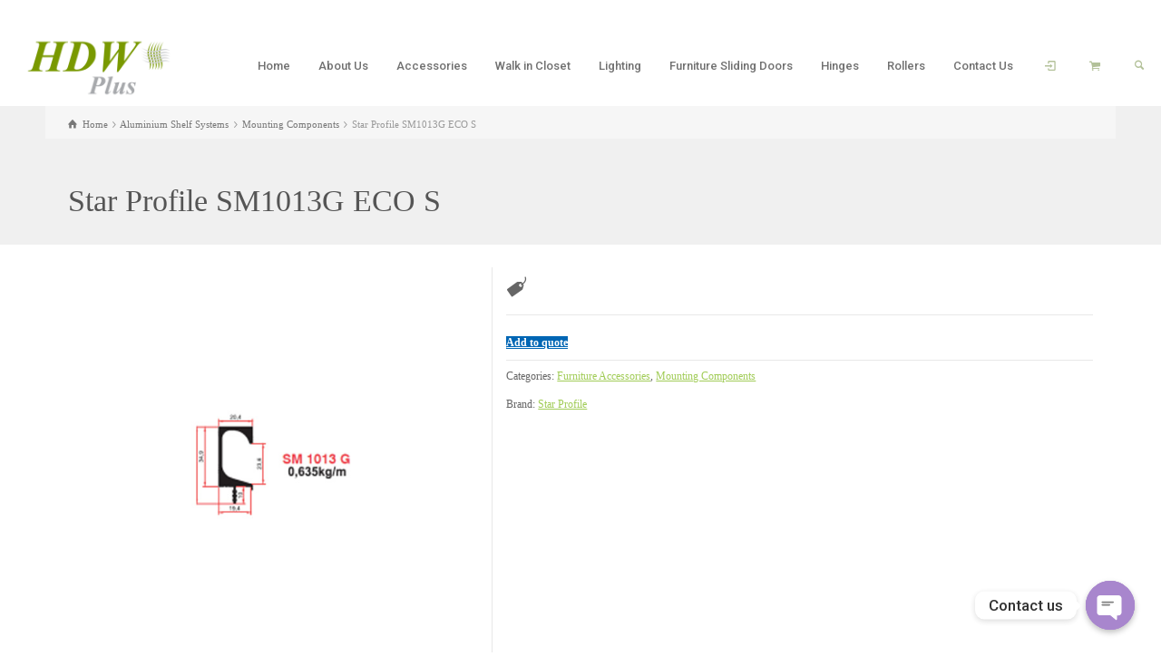

--- FILE ---
content_type: text/html; charset=UTF-8
request_url: https://hardwareplussarl.com/product/star-profile-sm1013g-eco-s/
body_size: 16249
content:
<!doctype html>
<html lang="en-US" class="no-js">
<head> 
<meta charset="UTF-8" />  
<meta name="viewport" content="width=device-width, initial-scale=1, maximum-scale=1">
<link rel="alternate" type="application/rss+xml" title="Hardware Plus RSS Feed" href="https://hardwareplussarl.com/feed/" />
<link rel="alternate" type="application/atom+xml" title="Hardware Plus Atom Feed" href="https://hardwareplussarl.com/feed/atom/" />
<link rel="pingback" href="https://hardwareplussarl.com/xmlrpc.php" />
<title>Star Profile SM1013G ECO S &#8211; Hardware Plus</title>
<meta name='robots' content='max-image-preview:large' />
<script type="text/javascript">/*<![CDATA[ */ var html = document.getElementsByTagName("html")[0]; html.className = html.className.replace("no-js", "js"); window.onerror=function(e,f){var body = document.getElementsByTagName("body")[0]; body.className = body.className.replace("rt-loading", ""); var e_file = document.createElement("a");e_file.href = f;console.log( e );console.log( e_file.pathname );}/* ]]>*/</script>
<link rel='dns-prefetch' href='//fonts.googleapis.com' />
<link rel="alternate" type="application/rss+xml" title="Hardware Plus &raquo; Feed" href="https://hardwareplussarl.com/feed/" />
<script type="text/javascript">
/* <![CDATA[ */
window._wpemojiSettings = {"baseUrl":"https:\/\/s.w.org\/images\/core\/emoji\/15.0.3\/72x72\/","ext":".png","svgUrl":"https:\/\/s.w.org\/images\/core\/emoji\/15.0.3\/svg\/","svgExt":".svg","source":{"concatemoji":"https:\/\/hardwareplussarl.com\/wp-includes\/js\/wp-emoji-release.min.js?ver=6.5.7"}};
/*! This file is auto-generated */
!function(i,n){var o,s,e;function c(e){try{var t={supportTests:e,timestamp:(new Date).valueOf()};sessionStorage.setItem(o,JSON.stringify(t))}catch(e){}}function p(e,t,n){e.clearRect(0,0,e.canvas.width,e.canvas.height),e.fillText(t,0,0);var t=new Uint32Array(e.getImageData(0,0,e.canvas.width,e.canvas.height).data),r=(e.clearRect(0,0,e.canvas.width,e.canvas.height),e.fillText(n,0,0),new Uint32Array(e.getImageData(0,0,e.canvas.width,e.canvas.height).data));return t.every(function(e,t){return e===r[t]})}function u(e,t,n){switch(t){case"flag":return n(e,"\ud83c\udff3\ufe0f\u200d\u26a7\ufe0f","\ud83c\udff3\ufe0f\u200b\u26a7\ufe0f")?!1:!n(e,"\ud83c\uddfa\ud83c\uddf3","\ud83c\uddfa\u200b\ud83c\uddf3")&&!n(e,"\ud83c\udff4\udb40\udc67\udb40\udc62\udb40\udc65\udb40\udc6e\udb40\udc67\udb40\udc7f","\ud83c\udff4\u200b\udb40\udc67\u200b\udb40\udc62\u200b\udb40\udc65\u200b\udb40\udc6e\u200b\udb40\udc67\u200b\udb40\udc7f");case"emoji":return!n(e,"\ud83d\udc26\u200d\u2b1b","\ud83d\udc26\u200b\u2b1b")}return!1}function f(e,t,n){var r="undefined"!=typeof WorkerGlobalScope&&self instanceof WorkerGlobalScope?new OffscreenCanvas(300,150):i.createElement("canvas"),a=r.getContext("2d",{willReadFrequently:!0}),o=(a.textBaseline="top",a.font="600 32px Arial",{});return e.forEach(function(e){o[e]=t(a,e,n)}),o}function t(e){var t=i.createElement("script");t.src=e,t.defer=!0,i.head.appendChild(t)}"undefined"!=typeof Promise&&(o="wpEmojiSettingsSupports",s=["flag","emoji"],n.supports={everything:!0,everythingExceptFlag:!0},e=new Promise(function(e){i.addEventListener("DOMContentLoaded",e,{once:!0})}),new Promise(function(t){var n=function(){try{var e=JSON.parse(sessionStorage.getItem(o));if("object"==typeof e&&"number"==typeof e.timestamp&&(new Date).valueOf()<e.timestamp+604800&&"object"==typeof e.supportTests)return e.supportTests}catch(e){}return null}();if(!n){if("undefined"!=typeof Worker&&"undefined"!=typeof OffscreenCanvas&&"undefined"!=typeof URL&&URL.createObjectURL&&"undefined"!=typeof Blob)try{var e="postMessage("+f.toString()+"("+[JSON.stringify(s),u.toString(),p.toString()].join(",")+"));",r=new Blob([e],{type:"text/javascript"}),a=new Worker(URL.createObjectURL(r),{name:"wpTestEmojiSupports"});return void(a.onmessage=function(e){c(n=e.data),a.terminate(),t(n)})}catch(e){}c(n=f(s,u,p))}t(n)}).then(function(e){for(var t in e)n.supports[t]=e[t],n.supports.everything=n.supports.everything&&n.supports[t],"flag"!==t&&(n.supports.everythingExceptFlag=n.supports.everythingExceptFlag&&n.supports[t]);n.supports.everythingExceptFlag=n.supports.everythingExceptFlag&&!n.supports.flag,n.DOMReady=!1,n.readyCallback=function(){n.DOMReady=!0}}).then(function(){return e}).then(function(){var e;n.supports.everything||(n.readyCallback(),(e=n.source||{}).concatemoji?t(e.concatemoji):e.wpemoji&&e.twemoji&&(t(e.twemoji),t(e.wpemoji)))}))}((window,document),window._wpemojiSettings);
/* ]]> */
</script>
<style id='wp-emoji-styles-inline-css' type='text/css'>

	img.wp-smiley, img.emoji {
		display: inline !important;
		border: none !important;
		box-shadow: none !important;
		height: 1em !important;
		width: 1em !important;
		margin: 0 0.07em !important;
		vertical-align: -0.1em !important;
		background: none !important;
		padding: 0 !important;
	}
</style>
<link rel='stylesheet' id='wc-blocks-vendors-style-css' href='https://hardwareplussarl.com/wp-content/plugins/woocommerce/packages/woocommerce-blocks/build/wc-blocks-vendors-style.css?ver=9.8.5' type='text/css' media='all' />
<link rel='stylesheet' id='wc-blocks-style-css' href='https://hardwareplussarl.com/wp-content/plugins/woocommerce/packages/woocommerce-blocks/build/wc-blocks-style.css?ver=9.8.5' type='text/css' media='all' />
<link rel='stylesheet' id='chaty-front-css-css' href='https://hardwareplussarl.com/wp-content/plugins/chaty/css/chaty-front.min.css?ver=3.0.91679564999' type='text/css' media='all' />
<style id='woocommerce-inline-inline-css' type='text/css'>
.woocommerce form .form-row .required { visibility: visible; }
</style>
<link rel='stylesheet' id='yith_ywraq_frontend-css' href='https://hardwareplussarl.com/wp-content/plugins/yith-woocommerce-request-a-quote/assets/css/frontend.css?ver=2.21.0' type='text/css' media='all' />
<style id='yith_ywraq_frontend-inline-css' type='text/css'>
.woocommerce .add-request-quote-button.button, .woocommerce .add-request-quote-button-addons.button, .yith-wceop-ywraq-button-wrapper .add-request-quote-button.button, .yith-wceop-ywraq-button-wrapper .add-request-quote-button-addons.button{
    background-color: #0066b4!important;
    color: #ffffff!important;
}
.woocommerce .add-request-quote-button.button:hover,  .woocommerce .add-request-quote-button-addons.button:hover,.yith-wceop-ywraq-button-wrapper .add-request-quote-button.button:hover,  .yith-wceop-ywraq-button-wrapper .add-request-quote-button-addons.button:hover{
    background-color: #044a80!important;
    color: #ffffff!important;
}


</style>
<link rel='stylesheet' id='yith-wcbr-css' href='https://hardwareplussarl.com/wp-content/plugins/yith-woocommerce-brands-add-on/assets/css/yith-wcbr.css?ver=2.11.0' type='text/css' media='all' />
<link rel='stylesheet' id='bootstrap-css' href='https://hardwareplussarl.com/wp-content/themes/rttheme19/css/layout2/bootstrap.css?ver=6.5.7' type='text/css' media='all' />
<link rel='stylesheet' id='theme-style-all-css' href='https://hardwareplussarl.com/wp-content/themes/rttheme19/css/layout2/style.css?ver=6.5.7' type='text/css' media='all' />
<link rel='stylesheet' id='rt-woocommerce-css' href='https://hardwareplussarl.com/wp-content/themes/rttheme19/css/woocommerce/rt-woocommerce.css?ver=6.5.7' type='text/css' media='all' />
<link rel='stylesheet' id='mediaelement-skin-css' href='https://hardwareplussarl.com/wp-content/themes/rttheme19/css/mejs-skin.css?ver=6.5.7' type='text/css' media='all' />
<link rel='stylesheet' id='fontello-css' href='https://hardwareplussarl.com/wp-content/themes/rttheme19/css/fontello/css/fontello.css?ver=6.5.7' type='text/css' media='all' />
<link rel='stylesheet' id='jquery-owl-carousel-css' href='https://hardwareplussarl.com/wp-content/themes/rttheme19/css/owl-carousel.css?ver=6.5.7' type='text/css' media='all' />
<link rel='stylesheet' id='lightgallery-css' href='https://hardwareplussarl.com/wp-content/themes/rttheme19/css/lightbox/lightgallery.min.css?ver=6.5.7' type='text/css' media='all' />
<!--[if IE 9]>
<link rel='stylesheet' id='theme-ie9-css' href='https://hardwareplussarl.com/wp-content/themes/rttheme19/css/ie9.css?ver=6.5.7' type='text/css' media='all' />
<![endif]-->
<link rel='stylesheet' id='theme-style-css' href='https://hardwareplussarl.com/wp-content/themes/rttheme19-child/style.css?ver=6.5.7' type='text/css' media='all' />
<link rel='stylesheet' id='theme-dynamic-css' href='https://hardwareplussarl.com/wp-content/uploads/rttheme19/dynamic-style.css?ver=230222154104' type='text/css' media='all' />
<link rel='stylesheet' id='rt-google-fonts-css' href='//fonts.googleapis.com/css?family=Roboto+Slab%3A300%7CRoboto%3A500&#038;subset=latin-ext%2Clatin&#038;ver=1.0.0' type='text/css' media='all' />
<link rel='stylesheet' id='prdctfltr-css' href='https://hardwareplussarl.com/wp-content/plugins/prdctfltr/includes/css/styles.css?ver=8.3.0' type='text/css' media='all' />
<script type="text/javascript" src="https://hardwareplussarl.com/wp-includes/js/jquery/jquery.min.js?ver=3.7.1" id="jquery-core-js"></script>
<script type="text/javascript" src="https://hardwareplussarl.com/wp-includes/js/jquery/jquery-migrate.min.js?ver=3.4.1" id="jquery-migrate-js"></script>
<script type="text/javascript" src="https://hardwareplussarl.com/wp-content/plugins/woocommerce/assets/js/jquery-blockui/jquery.blockUI.min.js?ver=2.7.0-wc.7.6.1" id="jquery-blockui-js"></script>
<script type="text/javascript" id="wc-add-to-cart-js-extra">
/* <![CDATA[ */
var wc_add_to_cart_params = {"ajax_url":"\/wp-admin\/admin-ajax.php","wc_ajax_url":"\/?wc-ajax=%%endpoint%%","i18n_view_cart":"View cart","cart_url":"https:\/\/hardwareplussarl.com","is_cart":"","cart_redirect_after_add":"no"};
/* ]]> */
</script>
<script type="text/javascript" src="https://hardwareplussarl.com/wp-content/plugins/woocommerce/assets/js/frontend/add-to-cart.min.js?ver=7.6.1" id="wc-add-to-cart-js"></script>
<script type="text/javascript" src="https://hardwareplussarl.com/wp-content/plugins/js_composer/assets/js/vendors/woocommerce-add-to-cart.js?ver=6.10.0" id="vc_woocommerce-add-to-cart-js-js"></script>
<script type="text/javascript" src="https://hardwareplussarl.com/wp-content/themes/rttheme19/js/pace.js?ver=6.5.7" id="pace-js"></script>
<script type="text/javascript" src="https://hardwareplussarl.com/wp-content/themes/rttheme19/js/modernizr.min.js?ver=6.5.7" id="modernizr-js"></script>
<link rel="https://api.w.org/" href="https://hardwareplussarl.com/wp-json/" /><link rel="alternate" type="application/json" href="https://hardwareplussarl.com/wp-json/wp/v3/product/8689" /><link rel="EditURI" type="application/rsd+xml" title="RSD" href="https://hardwareplussarl.com/xmlrpc.php?rsd" />
<meta name="generator" content="WordPress 6.5.7" />
<meta name="generator" content="WooCommerce 7.6.1" />
<link rel="canonical" href="https://hardwareplussarl.com/product/star-profile-sm1013g-eco-s/" />
<link rel='shortlink' href='https://hardwareplussarl.com/?p=8689' />
<link rel="alternate" type="application/json+oembed" href="https://hardwareplussarl.com/wp-json/oembed/1.0/embed?url=https%3A%2F%2Fhardwareplussarl.com%2Fproduct%2Fstar-profile-sm1013g-eco-s%2F" />
<link rel="alternate" type="text/xml+oembed" href="https://hardwareplussarl.com/wp-json/oembed/1.0/embed?url=https%3A%2F%2Fhardwareplussarl.com%2Fproduct%2Fstar-profile-sm1013g-eco-s%2F&#038;format=xml" />

<!--[if lt IE 9]><script src="https://hardwareplussarl.com/wp-content/themes/rttheme19/js/html5shiv.min.js"></script><![endif]-->
<!--[if gte IE 9]> <style type="text/css"> .gradient { filter: none; } </style> <![endif]-->

<!--Child Theme:Yes Theme Version:2.1.1 Plugin Version:2.1.1-->
	<noscript><style>.woocommerce-product-gallery{ opacity: 1 !important; }</style></noscript>
	<meta name="generator" content="Powered by WPBakery Page Builder - drag and drop page builder for WordPress."/>
<meta name="generator" content="Powered by Slider Revolution 6.6.5 - responsive, Mobile-Friendly Slider Plugin for WordPress with comfortable drag and drop interface." />
<link rel="icon" href="https://hardwareplussarl.com/wp-content/uploads/2018/11/cropped-Screen-Shot-2018-11-28-at-2.38.49-PM-32x32.png" sizes="32x32" />
<link rel="icon" href="https://hardwareplussarl.com/wp-content/uploads/2018/11/cropped-Screen-Shot-2018-11-28-at-2.38.49-PM-192x192.png" sizes="192x192" />
<link rel="apple-touch-icon" href="https://hardwareplussarl.com/wp-content/uploads/2018/11/cropped-Screen-Shot-2018-11-28-at-2.38.49-PM-180x180.png" />
<meta name="msapplication-TileImage" content="https://hardwareplussarl.com/wp-content/uploads/2018/11/cropped-Screen-Shot-2018-11-28-at-2.38.49-PM-270x270.png" />
<meta name="generator" content="XforWooCommerce.com - Product Filter for WooCommerce"/><script>function setREVStartSize(e){
			//window.requestAnimationFrame(function() {
				window.RSIW = window.RSIW===undefined ? window.innerWidth : window.RSIW;
				window.RSIH = window.RSIH===undefined ? window.innerHeight : window.RSIH;
				try {
					var pw = document.getElementById(e.c).parentNode.offsetWidth,
						newh;
					pw = pw===0 || isNaN(pw) || (e.l=="fullwidth" || e.layout=="fullwidth") ? window.RSIW : pw;
					e.tabw = e.tabw===undefined ? 0 : parseInt(e.tabw);
					e.thumbw = e.thumbw===undefined ? 0 : parseInt(e.thumbw);
					e.tabh = e.tabh===undefined ? 0 : parseInt(e.tabh);
					e.thumbh = e.thumbh===undefined ? 0 : parseInt(e.thumbh);
					e.tabhide = e.tabhide===undefined ? 0 : parseInt(e.tabhide);
					e.thumbhide = e.thumbhide===undefined ? 0 : parseInt(e.thumbhide);
					e.mh = e.mh===undefined || e.mh=="" || e.mh==="auto" ? 0 : parseInt(e.mh,0);
					if(e.layout==="fullscreen" || e.l==="fullscreen")
						newh = Math.max(e.mh,window.RSIH);
					else{
						e.gw = Array.isArray(e.gw) ? e.gw : [e.gw];
						for (var i in e.rl) if (e.gw[i]===undefined || e.gw[i]===0) e.gw[i] = e.gw[i-1];
						e.gh = e.el===undefined || e.el==="" || (Array.isArray(e.el) && e.el.length==0)? e.gh : e.el;
						e.gh = Array.isArray(e.gh) ? e.gh : [e.gh];
						for (var i in e.rl) if (e.gh[i]===undefined || e.gh[i]===0) e.gh[i] = e.gh[i-1];
											
						var nl = new Array(e.rl.length),
							ix = 0,
							sl;
						e.tabw = e.tabhide>=pw ? 0 : e.tabw;
						e.thumbw = e.thumbhide>=pw ? 0 : e.thumbw;
						e.tabh = e.tabhide>=pw ? 0 : e.tabh;
						e.thumbh = e.thumbhide>=pw ? 0 : e.thumbh;
						for (var i in e.rl) nl[i] = e.rl[i]<window.RSIW ? 0 : e.rl[i];
						sl = nl[0];
						for (var i in nl) if (sl>nl[i] && nl[i]>0) { sl = nl[i]; ix=i;}
						var m = pw>(e.gw[ix]+e.tabw+e.thumbw) ? 1 : (pw-(e.tabw+e.thumbw)) / (e.gw[ix]);
						newh =  (e.gh[ix] * m) + (e.tabh + e.thumbh);
					}
					var el = document.getElementById(e.c);
					if (el!==null && el) el.style.height = newh+"px";
					el = document.getElementById(e.c+"_wrapper");
					if (el!==null && el) {
						el.style.height = newh+"px";
						el.style.display = "block";
					}
				} catch(e){
					console.log("Failure at Presize of Slider:" + e)
				}
			//});
		  };</script>
		<style type="text/css" id="wp-custom-css">
			body
{
	background-image: url() !important;
}


.social_share_holder
{
	display:none !important;
}		</style>
		<noscript><style> .wpb_animate_when_almost_visible { opacity: 1; }</style></noscript></head>
<body class="product-template-default single single-product postid-8689 theme-rttheme19 woocommerce woocommerce-page woocommerce-no-js rt-loading  layout2 wpb-js-composer js-comp-ver-6.10.0 vc_responsive">
<div class="go-to-top icon-up-open"></div>
		<!-- loader -->
		<div id="loader-wrapper"><div id="loader"></div></div>
		<!-- / #loader -->
		
<!-- background wrapper -->
<div id="container">   
 
	

				

	<header class="top-header fullwidth sticky">

				

		<div class="header-elements fullwidth">
		
			<!-- mobile menu button -->
			<div class="mobile-menu-button icon-menu"></div>

			
			<!-- logo -->
			<div id="logo" class="site-logo">
				 <a href="https://hardwareplussarl.com" title="Hardware Plus"><img src="https://hardwareplussarl.com/wp-content/uploads/2018/11/Screen-Shot-2018-11-28-at-2.18.46-PM.png" alt="Hardware Plus" width="776" height="300" class="main_logo" /></a> 			</div><!-- / end #logo -->

			<div class="header-right">
						

				<!-- navigation holder -->
				    

									<nav>
						<ul id="navigation" class="menu"><li id='menu-item-10295' data-depth='0' class="menu-item menu-item-type-post_type menu-item-object-page menu-item-home"><a  href="https://hardwareplussarl.com/">Home</a> </li>
<li id='menu-item-10294' data-depth='0' class="menu-item menu-item-type-post_type menu-item-object-page"><a  href="https://hardwareplussarl.com/about-us/">About Us</a> </li>
<li id='menu-item-10293' data-depth='0' class="menu-item menu-item-type-custom menu-item-object-custom menu-item-has-children"><a  href="#">Accessories</a> 
<ul class="sub-menu">
<li id='menu-item-4181' data-depth='1' class="menu-item menu-item-type-custom menu-item-object-custom menu-item-has-children"><a  href="#">Door</a> 
	<ul class="sub-menu">
<li id='menu-item-10322' data-depth='2' class="menu-item menu-item-type-custom menu-item-object-custom"><a  href="https://hardwareplussarl.com/door-handles/">Door Handles</a> </li>
<li id='menu-item-10335' data-depth='2' class="menu-item menu-item-type-post_type menu-item-object-page"><a  href="https://hardwareplussarl.com/door-locks/">Door Locks</a> </li>
<li id='menu-item-10338' data-depth='2' class="menu-item menu-item-type-post_type menu-item-object-page"><a  href="https://hardwareplussarl.com/door-rubber/">Door Rubber</a> </li>
<li id='menu-item-10342' data-depth='2' class="menu-item menu-item-type-post_type menu-item-object-page"><a  href="https://hardwareplussarl.com/invisible-doors/">Invisible Doors</a> </li>
<li id='menu-item-10762' data-depth='2' class="menu-item menu-item-type-custom menu-item-object-custom"><a  href="https://hardwareplussarl.com/product-brands/antipanic/">Antipanic</a> </li>
	</ul>
</li>
<li id='menu-item-4182' data-depth='1' class="menu-item menu-item-type-custom menu-item-object-custom menu-item-has-children"><a  href="#">Furniture</a> 
	<ul class="sub-menu">
<li id='menu-item-10349' data-depth='2' class="menu-item menu-item-type-post_type menu-item-object-page"><a  href="https://hardwareplussarl.com/furniture-handles/">Furniture Handles</a> </li>
<li id='menu-item-10387' data-depth='2' class="menu-item menu-item-type-post_type menu-item-object-page"><a  href="https://hardwareplussarl.com/aluminum-profile/">Aluminum Profile</a> </li>
<li id='menu-item-10402' data-depth='2' class="menu-item menu-item-type-post_type menu-item-object-page"><a  href="https://hardwareplussarl.com/furniture-fitting/">Furniture Fitting</a> </li>
<li id='menu-item-10401' data-depth='2' class="menu-item menu-item-type-post_type menu-item-object-page"><a  href="https://hardwareplussarl.com/cabinet-lock/">Cabinet Lock</a> </li>
	</ul>
</li>
<li id='menu-item-10406' data-depth='1' class="menu-item menu-item-type-post_type menu-item-object-page"><a  href="https://hardwareplussarl.com/kitchen-accessories/">Kitchen</a> </li>
<li id='menu-item-10428' data-depth='1' class="menu-item menu-item-type-post_type menu-item-object-page"><a  href="https://hardwareplussarl.com/bed-accessories/">Bed</a> </li>
<li id='menu-item-10432' data-depth='1' class="menu-item menu-item-type-post_type menu-item-object-page"><a  href="https://hardwareplussarl.com/bathroom-accessories/">Bathroom</a> </li>
</ul>
</li>
<li id='menu-item-10443' data-depth='0' class="menu-item menu-item-type-post_type menu-item-object-page"><a  href="https://hardwareplussarl.com/walk-in-closet/">Walk in Closet</a> </li>
<li id='menu-item-10451' data-depth='0' class="menu-item menu-item-type-post_type menu-item-object-page"><a  href="https://hardwareplussarl.com/lighting/">Lighting</a> </li>
<li id='menu-item-10456' data-depth='0' class="menu-item menu-item-type-post_type menu-item-object-page"><a  href="https://hardwareplussarl.com/sliding-doors/">Furniture Sliding Doors</a> </li>
<li id='menu-item-10467' data-depth='0' class="menu-item menu-item-type-post_type menu-item-object-page"><a  href="https://hardwareplussarl.com/hinges/">Hinges</a> </li>
<li id='menu-item-10470' data-depth='0' class="menu-item menu-item-type-post_type menu-item-object-page"><a  href="https://hardwareplussarl.com/rollers/">Rollers</a> </li>
<li id='menu-item-10296' data-depth='0' class="menu-item menu-item-type-post_type menu-item-object-page"><a  href="https://hardwareplussarl.com/contact-us/">Contact Us</a> </li>
</ul> 
					</nav>
						
						<!-- shortcut buttons -->
		<div id="tools">
			<ul>
				<li class="tool-icon" title="Open"><span class="icon-plus"></span></li>
			</ul>
			<ul>

				
															<li class="tool-icon" title="Login"><span class="icon-login"></span>

							<div class="widget">
								<h5>Login</h5>

																			Not registered yet? <a href="https://hardwareplussarl.com/product/star-profile-sm1013g-eco-s/" title="Register">Register</a></p>
									
										<form method="post" class="login" action="https://hardwareplussarl.com/product/star-profile-sm1013g-eco-s/">

											
											<p class="form-row form-row-wide">
												<label for="username">Username or email address <span class="required">*</span></label>
												<input type="text" class="input-text" name="username" id="username" value="" />
											</p>
											<p class="form-row form-row-wide">
												<label for="password">Password <span class="required">*</span></label>
												<input class="input-text" type="password" name="password" id="password" />
											</p>

											
											<p class="form-row">
												<input type="hidden" id="_wpnonce" name="_wpnonce" value="7dc8483269" /><input type="hidden" name="_wp_http_referer" value="/product/star-profile-sm1013g-eco-s/" />												<input type="submit" class="button" name="login" value="Login" />
												<label for="rememberme" class="inline">
													<input name="rememberme" type="checkbox" id="rememberme" value="forever" /> Remember me												</label>
											</p>
											<p class="lost_password">
												<a href="">Lost your password?</a>
											</p>

											
										</form>

							</div>
						</li>
									
									<li class="tool-icon cart" title="Cart"><span class="icon-basket"><sub class="number empty">0</sub></span>
						<div class="widget woocommerce widget_shopping_cart">

							<h5>Cart</h5>
							<div class="widget_shopping_cart_content"></div>

						</div>
					</li>
				
									<li class="tool-icon search" title="Search"><span class="icon-search"></span>
						<div class="widget">
							<form method="get"  action="https://hardwareplussarl.com/"  class="wp-search-form rt_form">
	<ul>
		<li><input type="text" class='search showtextback' placeholder="search" name="s" /><span class="icon-search-1"></span></li>
	</ul>
	</form>						</div>
					</li>

				
							</ul>
		</div><!-- / end #tools -->

	
			</div><!-- / end .header-right -->

		</div>
	</header>



	<!-- main contents -->
	<div id="main_content">

	
<div class="content_row row sub_page_header fullwidth " style="background-color: #f0f0f0;">
	
	<div class="content_row_wrapper underlap default" ><div class="col col-sm-12"><div class="breadcrumb"><ol vocab="http://schema.org/" typeof="BreadcrumbList"><li property="itemListElement" typeof="ListItem"><a class="icon-home" property="item" typeof="WebPage" href="https://hardwareplussarl.com"><span property="name">Home</span></a><meta content="1" property="position"></li> <span class="icon-angle-right"></span> <li property="itemListElement" typeof="ListItem"><a href="https://hardwareplussarl.com/product-category/aluminium-shelf-systems/" property="item" typeof="WebPage"><span property="name">Aluminium Shelf Systems</span></a><meta property="position" content="2"> <span class="icon-angle-right"></span> </li><li property="itemListElement" typeof="ListItem"><a href="https://hardwareplussarl.com/product-category/aluminium-shelf-systems/mounting-components/" property="item" typeof="WebPage"><span property="name">Mounting Components</span></a><meta property="position" content="3"> <span class="icon-angle-right"></span> </li><li property="itemListElement" typeof="ListItem"><span property="name">Star Profile SM1013G ECO S</span><meta property="position" content="4"></li></ol></div><section class="page-title"><h1>Star Profile SM1013G ECO S</h1></section></div></div>
</div>

	<div  class="content_row default-style no-composer overlap fullwidth"><div class="content_row_wrapper clearfix "><div class="col col-sm-12 col-xs-12 ">
				 
	<div class="woocommerce">
					
			
<div class="woocommerce-notices-wrapper"></div>
<div itemscope itemtype="http://schema.org/Product" id="product-8689" class="row border_grid single-product post-8689 product type-product status-publish has-post-thumbnail product_cat-furniture-accessories product_cat-mounting-components yith_product_brand-star-profile first instock shipping-taxable product-type-simple">	

	<div class="col col-sm-12 col-xs-12">

			<meta itemprop="name" content="Star Profile SM1013G ECO S">

						<div class="row fixed_heights ">
				
									<div class="col col-sm-5 col-xs-12">
				
						
<div class="images woo_product_images">

				<div id="slider-8689-product-image-carosel" class="rt-carousel carousel-holder clearfix product-image-carosel" data-item-width="1" data-nav="true" data-dots="false" data-margin="15" data-autoplay="false" data-timeout="5000" data-loop="false" data-tablet-item-width="" data-mobile-item-width="1">
					<div class="owl-carousel">
						<div><a id="lightbox-261561" class="imgeffect zoom lightbox_" data-group="slider-carousel-591148" title="Enlarge Image" data-title="SM1013G-ECO-S" data-sub-html="#lightbox-261561-description" data-thumbnail="https://hardwareplussarl.com/wp-content/uploads/2023/01/SM1013G-ECO-S-75x50.jpg" data-thumbTooltip="" data-scaleUp="" data-href="" data-width="" data-height="" data-flashHasPriority="" data-poster="" data-autoplay="" data-audiotitle="" data-html="" href="https://hardwareplussarl.com/wp-content/uploads/2023/01/SM1013G-ECO-S.jpg" ><img src="https://hardwareplussarl.com/wp-content/uploads/2023/01/SM1013G-ECO-S.jpg" alt="" itemprop="image"></a>
			<div class="lighbox-description hidden" id="lightbox-261561-description">
				<strong>SM1013G-ECO-S</strong><br>
				SM1013G-ECO-S
			</div></div>
					</div>
					
				</div>
			  
</div>
									</div><!-- end .col -->
					<div class="col col-sm-7 col-xs-12">
				
						<div class="summary entry-summary">

							<p class="price"></p>

<div class="yith-ywraq-add-to-quote add-to-quote-8689 near-add-to-cart">
	<div class="yith-ywraq-add-button show" style="display:block">
		
<a href="#" class="add-request-quote-button button" data-product_id="8689" data-wp_nonce="3b8c43a7e2">
	Add to quote</a>
<img src="https://hardwareplussarl.com/wp-content/plugins/yith-woocommerce-request-a-quote/assets/images/wpspin_light.gif" class="ajax-loading" alt="loading" width="16" height="16" style="visibility:hidden" />
	</div>
	</div>

<div class="clear"></div>

		<div class="social_share_holder">
		<div class="share_text"><span class="icon-share">Share</span></div>
		<ul class="social_media"><li class="mail"><a class="icon-mail " href="/cdn-cgi/l/email-protection#38075a575c4105504c4c484b1d0b791d0a7e1d0a7e50594a5c4f594a5d48544d4b4b594a54165b57551d0a7e484a575c4d5b4c1d0a7e4b4c594a15484a575e51545d154b550908090b5f155d5b57154b1d0a7e" title="Email"><span>Email</span></a></li><li class="twitter"><a class="icon-twitter " href="#" data-url="http://twitter.com/home?status=Star+Profile+SM1013G+ECO+S+https%3A%2F%2Fhardwareplussarl.com%2Fproduct%2Fstar-profile-sm1013g-eco-s%2F" title="Twitter"><span>Twitter</span></a></li><li class="facebook"><a class="icon-facebook " href="#" data-url="http://www.facebook.com/sharer/sharer.php?u=https%3A%2F%2Fhardwareplussarl.com%2Fproduct%2Fstar-profile-sm1013g-eco-s%2F&amp;title=Star+Profile+SM1013G+ECO+S" title="Facebook"><span>Facebook</span></a></li><li class="gplus"><a class="icon-gplus " href="#" data-url="https://plus.google.com/share?url=https%3A%2F%2Fhardwareplussarl.com%2Fproduct%2Fstar-profile-sm1013g-eco-s%2F" title="Google +"><span>Google +</span></a></li><li class="pinterest"><a class="icon-pinterest " href="#" data-url="http://pinterest.com/pin/create/bookmarklet/?media=https%3A%2F%2Fhardwareplussarl.com%2Fwp-content%2Fuploads%2F2023%2F01%2FSM1013G-ECO-S.jpg&amp;url=https%3A%2F%2Fhardwareplussarl.com%2Fproduct%2Fstar-profile-sm1013g-eco-s%2F&amp;is_video=false&amp;description=Star+Profile+SM1013G+ECO+S" title="Pinterest"><span>Pinterest</span></a></li><li class="tumblr"><a class="icon-tumblr " href="#" data-url="http://tumblr.com/share?url=https%3A%2F%2Fhardwareplussarl.com%2Fproduct%2Fstar-profile-sm1013g-eco-s%2F&amp;title=Star+Profile+SM1013G+ECO+S" title="Tumblr"><span>Tumblr</span></a></li><li class="linkedin"><a class="icon-linkedin " href="#" data-url="http://www.linkedin.com/shareArticle?mini=true&amp;url=https%3A%2F%2Fhardwareplussarl.com%2Fproduct%2Fstar-profile-sm1013g-eco-s%2F&amp;title=Star+Profile+SM1013G+ECO+S&amp;source=" title="Linkedin"><span>Linkedin</span></a></li><li class="vkontakte"><a class="icon-vkontakte " href="#" data-url="http://vkontakte.ru/share.php?url=https%3A%2F%2Fhardwareplussarl.com%2Fproduct%2Fstar-profile-sm1013g-eco-s%2F" title="Vkontakte"><span>Vkontakte</span></a></li></ul>
		</div><div class="product_meta">

	
	
	<span class="posted_in">Categories: <a href="https://hardwareplussarl.com/product-category/furniture-accessories/" rel="tag">Furniture Accessories</a>, <a href="https://hardwareplussarl.com/product-category/aluminium-shelf-systems/mounting-components/" rel="tag">Mounting Components</a></span>
	
	
	
			<span class="yith-wcbr-brands">
			Brand:			<span itemprop="brand" ><a href="https://hardwareplussarl.com/product-brands/star-profile/" rel="tag">Star Profile</a></span>
		</span>
	
			<span class="yith-wcbr-brands-logo">
					</span>
	
</div>

						</div><!-- .summary -->

				</div><!-- end .col -->	

			</div><!-- end .row -->

	</div><!-- end .col -->	

</div>
<div class="row product_content_row">

	<div class="col col-sm-12  col-xs-12">

 		 
 	<div class="rt_tabs woo_tabs clearfix  tab-style-1" data-tab-style="tab-style-1">

		<ul class="tab_nav hidden-xs">
			<li class="tab_title  active" id="description-title" data-tab-number="1"><span class="icon-doc-alt"></span>Description</li>		</ul>
		

		<div class="tab_contents">

			<div class="tab_content_wrapper animation  active" id="tab-description" data-tab-content="1">
						<div id="tab-description-inline-title" class="tab_title visible-xs" data-tab-number="1"><span class="icon-doc-alt"></span>Description</div>
					<div class="tab_content">
	<h2>Description</h2>

<table width="481">
<tbody>
<tr>
<td width="173">Code:</td>
<td width="169">Description:</td>
<td width="78">Dimension:</td>
<td width="61">Color:</td>
</tr>
<tr>
<td>SM1013G ECO S</td>
<td>بروفيل مسكة سلفر</td>
<td>3</td>
<td>Naturel</td>
</tr>
<tr>
<td>SM1013G ECO SS</td>
<td>بروفيل مسكة ستانلس</td>
<td>3</td>
<td>Inox</td>
</tr>
<tr>
<td>SM1013G ECO BLK</td>
<td>بروفيل مسكة أسود</td>
<td>3</td>
<td>Black</td>
</tr>
</tbody>
</table>
</div></div>
		</div><!-- / .tab_contents -->
 

		</div><!-- / .rt_tabs -->
 
	</div><!-- end .col -->	


</div><!-- #product-8689 -->


	<div class="related products margin-t40">
  
		<div class="rt_heading_wrapper style-3">
			<h6 class="rt_heading style-3">Related Products</h6>
		</div> 

		
				<div id="slider-woocommerce-upsells-carousel" class="rt-carousel carousel-holder clearfix wc-product-carousel woocommerce" data-item-width="3" data-nav="true" data-dots="false" data-margin="15" data-autoplay="false" data-timeout="5000" data-loop="false" data-tablet-item-width="" data-mobile-item-width="1">
					<div class="owl-carousel">
						<div><div class="product_item_holder post-5827 product type-product status-publish has-post-thumbnail product_cat-aluminium-shelf-systems product_cat-mounting-components yith_product_brand-batu-design first instock shipping-taxable product-type-simple">
 
	
		<div class="featured_image"><a href="https://hardwareplussarl.com/product/batu-design-hanger-adapter/" class="imgeffect link"><img src="https://hardwareplussarl.com/wp-content/uploads/2022/12/05.005.04-batudesign.jpg" alt="" class="" /></a></div>
		<div class="product_info">
			<h5 class="clean_heading"><a href="https://hardwareplussarl.com/product/batu-design-hanger-adapter/">Batu Design Hanger Adapter</a></h5>

			
				
		</div>  

</div></div><div><div class="product_item_holder post-5836 product type-product status-publish has-post-thumbnail product_cat-aluminium-shelf-systems product_cat-mounting-components yith_product_brand-batu-design first instock shipping-taxable product-type-simple">
 
	
		<div class="featured_image"><a href="https://hardwareplussarl.com/product/batu-design-wood-shelf-connection-metal/" class="imgeffect link"><img src="https://hardwareplussarl.com/wp-content/uploads/2022/12/05.005.07-batudesign.jpg" alt="" class="" /></a></div>
		<div class="product_info">
			<h5 class="clean_heading"><a href="https://hardwareplussarl.com/product/batu-design-wood-shelf-connection-metal/">Batu Design Wood Shelf Connection Metal</a></h5>

			
				
		</div>  

</div></div><div><div class="product_item_holder post-5821 product type-product status-publish has-post-thumbnail product_cat-aluminium-shelf-systems product_cat-mounting-components yith_product_brand-batu-design first instock shipping-taxable product-type-simple">
 
	
		<div class="featured_image"><a href="https://hardwareplussarl.com/product/batu-design-connector/" class="imgeffect link"><img src="https://hardwareplussarl.com/wp-content/uploads/2022/12/05.005.01-batudesign.jpg" alt="" class="" /></a></div>
		<div class="product_info">
			<h5 class="clean_heading"><a href="https://hardwareplussarl.com/product/batu-design-connector/">Batu Design Connector</a></h5>

			
				
		</div>  

</div></div><div><div class="product_item_holder post-5840 product type-product status-publish has-post-thumbnail product_cat-aluminium-shelf-systems product_cat-mounting-components yith_product_brand-batu-design first instock shipping-taxable product-type-simple">
 
	
		<div class="featured_image"><a href="https://hardwareplussarl.com/product/batu-design-premium-dressing-room-profile/" class="imgeffect link"><img src="https://hardwareplussarl.com/wp-content/uploads/2022/12/04.035.01-batudesign.jpg" alt="" class="" /></a></div>
		<div class="product_info">
			<h5 class="clean_heading"><a href="https://hardwareplussarl.com/product/batu-design-premium-dressing-room-profile/">Batu Design Premium Dressing Room Profile</a></h5>

			
				
		</div>  

</div></div><div><div class="product_item_holder post-6149 product type-product status-publish has-post-thumbnail product_cat-accessories product_cat-aluminium-shelf-systems product_cat-dressing-room-systems product_cat-mounting-components product_cat-wardrobe-interior-accessories yith_product_brand-batu-design first instock shipping-taxable product-type-simple">
 
	
		<div class="featured_image"><a href="https://hardwareplussarl.com/product/batu-design-module-inside-combinations/" class="imgeffect link"><img src="https://hardwareplussarl.com/wp-content/uploads/2022/12/moduleinsidecombination-bat.jpg" alt="" class="" /></a></div>
		<div class="product_info">
			<h5 class="clean_heading"><a href="https://hardwareplussarl.com/product/batu-design-module-inside-combinations/">Batu Design Module Inside Combinations</a></h5>

			
				
		</div>  

</div></div>
					</div>
					
				</div>
			
	</div>
		
	</div>
	
		

</div></div></div>
</div><!-- / end #main_content -->

<!-- footer -->
<footer id="footer" class="clearfix footer" data-footer="">
	<section class="footer_widgets content_row row clearfix footer border_grid fixed_heights footer_contents fullwidth"><div class="content_row_wrapper fullwidth clearfix"><div id="footer-column-1" class="col col-xs-12 col-sm-4 widgets_holder"><div id="text-2" class="footer_widget widget widget_text"><h5>About Hardware Plus</h5>			<div class="textwidget"><p>Hardware Plus was founded in 2011 , which then grew up to become on of the leading companies in Lebanon that offers a wide selection of European products to meet the needs of every customer like door handles, kitchen accessories, walk in closet, lighting and much more.</p>
</div>
		</div></div><div id="footer-column-2" class="col col-xs-12 col-sm-4 widgets_holder"><div id="contact_info-1" class="footer_widget widget widget_contact_info"><h5>Contact Info</h5><div class="with_icons style-1"><div><span class="icon icon-home"></span><div>Industrial City Bauchrieh - Beirut - Lebanon</div></div><div><span class="icon icon-phone"></span><div>+961 1 497481</div></div><div><span class="icon icon-phone"></span><div>+961 1 497482</div></div><div><span class="icon icon-mobile"></span><div>+961 3 118859</div></div><div><span class="icon icon-mobile"></span><div>+961 70 497481</div></div><div><span class="icon icon-mail-1"></span><div><a href="/cdn-cgi/l/email-protection#1d7c736972687333707c7c7172687b5d757c6f796a7c6f786d71686e6e7c6f71337e7270"><span class="__cf_email__" data-cfemail="2849465c475d460645494944475d4e6840495a4c5f495a4d58445d5b5b495a44064b4745">[email&#160;protected]</span></a></div></div><div><span class="icon icon-mail-1"></span><div><a href="/cdn-cgi/l/email-protection#c8a0acbfb8a4bdbb88a0a9baacbfa9baadb8a4bdbbbba9baa4e6aba7a5"><span class="__cf_email__" data-cfemail="640c001314081117240c0516001305160114081117170516084a070b09">[email&#160;protected]</span></a></div></div></div></div></div><div id="footer-column-3" class="col col-xs-12 col-sm-4 widgets_holder"><div id="custom_html-2" class="widget_text footer_widget widget widget_custom_html"><div class="textwidget custom-html-widget"><iframe src="https://www.google.com/maps/embed?pb=!1m18!1m12!1m3!1d754.7328279988848!2d35.550760389437386!3d33.886425408373135!2m3!1f0!2f0!3f0!3m2!1i1024!2i768!4f13.1!3m3!1m2!1s0x151f163a468e9b3b%3A0x61dcb292d976df2b!2sHardware%20Plus%20SARL!5e1!3m2!1sen!2slb!4v1677080538076!5m2!1sen!2slb" width="400" height="350" style="border:0;" allowfullscreen="" loading="lazy" referrerpolicy="no-referrer-when-downgrade"></iframe></div></div></div></div></section><div class="content_row row clearfix footer_contents footer_info_bar fullwidth"><div class="content_row_wrapper fullwidth clearfix"><div class="col col-sm-12"><div class="copyright ">Copyright © Hardware Plus SARL, Inc.</div><ul id="footer-navigation" class="menu"><li id="menu-item-4465" class="menu-item menu-item-type-post_type menu-item-object-page menu-item-home menu-item-4465"><a href="https://hardwareplussarl.com/">Home</a></li>
<li id="menu-item-4467" class="menu-item menu-item-type-post_type menu-item-object-page menu-item-4467"><a href="https://hardwareplussarl.com/about-us/">About Us</a></li>
<li id="menu-item-4466" class="menu-item menu-item-type-post_type menu-item-object-page menu-item-4466"><a href="https://hardwareplussarl.com/contact-us/">Contact Us</a></li>
</ul></div></div></div></footer><!-- / end #footer -->

</div><!-- / end #container --> 

		<script data-cfasync="false" src="/cdn-cgi/scripts/5c5dd728/cloudflare-static/email-decode.min.js"></script><script>
			window.RS_MODULES = window.RS_MODULES || {};
			window.RS_MODULES.modules = window.RS_MODULES.modules || {};
			window.RS_MODULES.waiting = window.RS_MODULES.waiting || [];
			window.RS_MODULES.defered = true;
			window.RS_MODULES.moduleWaiting = window.RS_MODULES.moduleWaiting || {};
			window.RS_MODULES.type = 'compiled';
		</script>
		<script type="application/ld+json">{"@context":"https:\/\/schema.org\/","@type":"BreadcrumbList","itemListElement":[{"@type":"ListItem","position":1,"item":{"name":"Aluminium Shelf Systems","@id":"https:\/\/hardwareplussarl.com\/product-category\/aluminium-shelf-systems\/"}},{"@type":"ListItem","position":2,"item":{"name":"Mounting Components","@id":"https:\/\/hardwareplussarl.com\/product-category\/aluminium-shelf-systems\/mounting-components\/"}},{"@type":"ListItem","position":3,"item":{"name":"Star Profile SM1013G ECO S","@id":"https:\/\/hardwareplussarl.com\/product\/star-profile-sm1013g-eco-s\/"}}]}</script>	<script type="text/javascript">
		(function () {
			var c = document.body.className;
			c = c.replace(/woocommerce-no-js/, 'woocommerce-js');
			document.body.className = c;
		})();
	</script>
	<link rel='stylesheet' id='rs-plugin-settings-css' href='https://hardwareplussarl.com/wp-content/plugins/revslider/public/assets/css/rs6.css?ver=6.6.5' type='text/css' media='all' />
<style id='rs-plugin-settings-inline-css' type='text/css'>
#rs-demo-id {}
</style>
<script type="text/javascript" id="chaty-front-end-js-extra">
/* <![CDATA[ */
var chaty_settings = {"ajax_url":"https:\/\/hardwareplussarl.com\/wp-admin\/admin-ajax.php","analytics":"0","chaty_widgets":[{"id":0,"identifier":0,"settings":{"cta_type":"simple-view","cta_body":"","cta_head":"","cta_head_bg_color":"","cta_head_text_color":"","show_close_button":1,"position":"right","custom_position":1,"bottom_spacing":"25","side_spacing":"25","icon_view":"vertical","default_state":"click","cta_text":"Contact us","cta_text_color":"#333333","cta_bg_color":"#ffffff","show_cta":"first_click","is_pending_mesg_enabled":"off","pending_mesg_count":"1","pending_mesg_count_color":"#ffffff","pending_mesg_count_bgcolor":"#dd0000","widget_icon":"chat-base","widget_icon_url":"","font_family":"-apple-system,BlinkMacSystemFont,Segoe UI,Roboto,Oxygen-Sans,Ubuntu,Cantarell,Helvetica Neue,sans-serif","widget_size":"54","custom_widget_size":"54","is_google_analytics_enabled":0,"close_text":"Hide","widget_color":"#A886CD","widget_rgb_color":"168,134,205","has_custom_css":0,"custom_css":"","widget_token":"cd6959308c","widget_index":"","attention_effect":""},"triggers":{"has_time_delay":1,"time_delay":"0","exit_intent":0,"has_display_after_page_scroll":0,"display_after_page_scroll":"0","auto_hide_widget":0,"hide_after":0,"show_on_pages_rules":[],"time_diff":0,"has_date_scheduling_rules":0,"date_scheduling_rules":{"start_date_time":"","end_date_time":""},"date_scheduling_rules_timezone":0,"day_hours_scheduling_rules_timezone":0,"has_day_hours_scheduling_rules":[],"day_hours_scheduling_rules":[],"day_time_diff":0,"show_on_direct_visit":0,"show_on_referrer_social_network":0,"show_on_referrer_search_engines":0,"show_on_referrer_google_ads":0,"show_on_referrer_urls":[],"has_show_on_specific_referrer_urls":0,"has_traffic_source":0,"has_countries":0,"countries":[],"has_target_rules":0},"channels":[{"channel":"Phone","value":"+96170497481","hover_text":"Phone","svg_icon":"<svg width=\"39\" height=\"39\" viewBox=\"0 0 39 39\" fill=\"none\" xmlns=\"http:\/\/www.w3.org\/2000\/svg\"><circle class=\"color-element\" cx=\"19.4395\" cy=\"19.4395\" r=\"19.4395\" fill=\"#03E78B\"\/><path d=\"M19.3929 14.9176C17.752 14.7684 16.2602 14.3209 14.7684 13.7242C14.0226 13.4259 13.1275 13.7242 12.8292 14.4701L11.7849 16.2602C8.65222 14.6193 6.11623 11.9341 4.47529 8.95057L6.41458 7.90634C7.16046 7.60799 7.45881 6.71293 7.16046 5.96705C6.56375 4.47529 6.11623 2.83435 5.96705 1.34259C5.96705 0.596704 5.22117 0 4.47529 0H0.745882C0.298353 0 5.69062e-07 0.298352 5.69062e-07 0.745881C5.69062e-07 3.72941 0.596704 6.71293 1.93929 9.3981C3.87858 13.575 7.30964 16.8569 11.3374 18.7962C14.0226 20.1388 17.0061 20.7355 19.9896 20.7355C20.4371 20.7355 20.7355 20.4371 20.7355 19.9896V16.4094C20.7355 15.5143 20.1388 14.9176 19.3929 14.9176Z\" transform=\"translate(9.07179 9.07178)\" fill=\"white\"\/><\/svg>","is_desktop":1,"is_mobile":1,"icon_color":"#03E78B","icon_rgb_color":"3,231,139","channel_type":"Phone","custom_image_url":"","order":"","pre_set_message":"","is_use_web_version":"1","is_open_new_tab":"1","is_default_open":"0","has_welcome_message":"0","chat_welcome_message":"","qr_code_image_url":"","mail_subject":"","channel_account_type":"personal","contact_form_settings":[],"contact_fields":[],"url":"tel:+96170497481","mobile_target":"","desktop_target":"","target":"","is_agent":0,"agent_data":[],"header_text":"","header_sub_text":"","header_bg_color":"","header_text_color":"","widget_token":"cd6959308c","widget_index":"","click_event":""},{"channel":"Whatsapp","value":"+96170497481","hover_text":"WhatsApp","svg_icon":"<svg width=\"39\" height=\"39\" viewBox=\"0 0 39 39\" fill=\"none\" xmlns=\"http:\/\/www.w3.org\/2000\/svg\"><circle class=\"color-element\" cx=\"19.4395\" cy=\"19.4395\" r=\"19.4395\" fill=\"#49E670\"\/><path d=\"M12.9821 10.1115C12.7029 10.7767 11.5862 11.442 10.7486 11.575C10.1902 11.7081 9.35269 11.8411 6.84003 10.7767C3.48981 9.44628 1.39593 6.25317 1.25634 6.12012C1.11674 5.85403 2.13001e-06 4.39053 2.13001e-06 2.92702C2.13001e-06 1.46351 0.83755 0.665231 1.11673 0.399139C1.39592 0.133046 1.8147 1.01506e-06 2.23348 1.01506e-06C2.37307 1.01506e-06 2.51267 1.01506e-06 2.65226 1.01506e-06C2.93144 1.01506e-06 3.21063 -2.02219e-06 3.35022 0.532183C3.62941 1.19741 4.32736 2.66092 4.32736 2.79397C4.46696 2.92702 4.46696 3.19311 4.32736 3.32616C4.18777 3.59225 4.18777 3.59224 3.90858 3.85834C3.76899 3.99138 3.6294 4.12443 3.48981 4.39052C3.35022 4.52357 3.21063 4.78966 3.35022 5.05576C3.48981 5.32185 4.18777 6.38622 5.16491 7.18449C6.42125 8.24886 7.39839 8.51496 7.81717 8.78105C8.09636 8.91409 8.37554 8.9141 8.65472 8.648C8.93391 8.38191 9.21309 7.98277 9.49228 7.58363C9.77146 7.31754 10.0507 7.1845 10.3298 7.31754C10.609 7.45059 12.2841 8.11582 12.5633 8.38191C12.8425 8.51496 13.1217 8.648 13.1217 8.78105C13.1217 8.78105 13.1217 9.44628 12.9821 10.1115Z\" transform=\"translate(12.9597 12.9597)\" fill=\"#FAFAFA\"\/><path d=\"M0.196998 23.295L0.131434 23.4862L0.323216 23.4223L5.52771 21.6875C7.4273 22.8471 9.47325 23.4274 11.6637 23.4274C18.134 23.4274 23.4274 18.134 23.4274 11.6637C23.4274 5.19344 18.134 -0.1 11.6637 -0.1C5.19344 -0.1 -0.1 5.19344 -0.1 11.6637C-0.1 13.9996 0.624492 16.3352 1.93021 18.2398L0.196998 23.295ZM5.87658 19.8847L5.84025 19.8665L5.80154 19.8788L2.78138 20.8398L3.73978 17.9646L3.75932 17.906L3.71562 17.8623L3.43104 17.5777C2.27704 15.8437 1.55796 13.8245 1.55796 11.6637C1.55796 6.03288 6.03288 1.55796 11.6637 1.55796C17.2945 1.55796 21.7695 6.03288 21.7695 11.6637C21.7695 17.2945 17.2945 21.7695 11.6637 21.7695C9.64222 21.7695 7.76778 21.1921 6.18227 20.039L6.17557 20.0342L6.16817 20.0305L5.87658 19.8847Z\" transform=\"translate(7.7758 7.77582)\" fill=\"white\" stroke=\"white\" stroke-width=\"0.2\"\/><\/svg>","is_desktop":1,"is_mobile":1,"icon_color":"#49E670","icon_rgb_color":"73,230,112","channel_type":"Whatsapp","custom_image_url":"","order":"","pre_set_message":"","is_use_web_version":"1","is_open_new_tab":"1","is_default_open":"0","has_welcome_message":"0","chat_welcome_message":"<p>How can I help you? :)<\/p>","qr_code_image_url":"","mail_subject":"","channel_account_type":"personal","contact_form_settings":[],"contact_fields":[],"url":"https:\/\/web.whatsapp.com\/send?phone=+96170497481","mobile_target":"","desktop_target":"_blank","target":"_blank","is_agent":0,"agent_data":[],"header_text":"","header_sub_text":"","header_bg_color":"","header_text_color":"","widget_token":"cd6959308c","widget_index":"","click_event":""},{"channel":"Instagram","value":"hardwareplus_sarl","hover_text":"Instagram","svg_icon":"<svg width=\"39\" height=\"39\" viewBox=\"0 0 39 39\" fill=\"none\" xmlns=\"http:\/\/www.w3.org\/2000\/svg\"><defs><linearGradient id=\"linear-gradient\" x1=\"0.892\" y1=\"0.192\" x2=\"0.128\" y2=\"0.85\" gradientUnits=\"objectBoundingBox\"><stop offset=\"0\" stop-color=\"#4a64d5\"\/><stop offset=\"0.322\" stop-color=\"#9737bd\"\/><stop offset=\"0.636\" stop-color=\"#f15540\"\/><stop offset=\"1\" stop-color=\"#fecc69\"\/><\/linearGradient><\/defs><circle class=\"color-element\" cx=\"19.5\" cy=\"19.5\" r=\"19.5\" fill=\"url(#linear-gradient)\"\/><path id=\"Path_1923\" data-name=\"Path 1923\" d=\"M13.177,0H5.022A5.028,5.028,0,0,0,0,5.022v8.155A5.028,5.028,0,0,0,5.022,18.2h8.155A5.028,5.028,0,0,0,18.2,13.177V5.022A5.028,5.028,0,0,0,13.177,0Zm3.408,13.177a3.412,3.412,0,0,1-3.408,3.408H5.022a3.411,3.411,0,0,1-3.408-3.408V5.022A3.412,3.412,0,0,1,5.022,1.615h8.155a3.412,3.412,0,0,1,3.408,3.408v8.155Z\" transform=\"translate(10 10.4)\" fill=\"#fff\"\/><path id=\"Path_1924\" data-name=\"Path 1924\" d=\"M45.658,40.97a4.689,4.689,0,1,0,4.69,4.69A4.695,4.695,0,0,0,45.658,40.97Zm0,7.764a3.075,3.075,0,1,1,3.075-3.075A3.078,3.078,0,0,1,45.658,48.734Z\" transform=\"translate(-26.558 -26.159)\" fill=\"#fff\"\/><\/svg><path id=\"Path_1925\" data-name=\"Path 1925\" d=\"M120.105,28.251a1.183,1.183,0,1,0,.838.347A1.189,1.189,0,0,0,120.105,28.251Z\" transform=\"translate(-96.119 -14.809)\" fill=\"#fff\"\/>","is_desktop":1,"is_mobile":1,"icon_color":"","icon_rgb_color":"0,0,0","channel_type":"Instagram","custom_image_url":"","order":"","pre_set_message":"","is_use_web_version":"1","is_open_new_tab":"1","is_default_open":"0","has_welcome_message":"0","chat_welcome_message":"","qr_code_image_url":"","mail_subject":"","channel_account_type":"personal","contact_form_settings":[],"contact_fields":[],"url":"https:\/\/www.instagram.com\/hardwareplus_sarl","mobile_target":"_blank","desktop_target":"_blank","target":"_blank","is_agent":0,"agent_data":[],"header_text":"","header_sub_text":"","header_bg_color":"","header_text_color":"","widget_token":"cd6959308c","widget_index":"","click_event":""},{"channel":"Facebook_Messenger","value":"https:\/\/m.me\/Hardwareplussarl","hover_text":"Facebook Messenger","svg_icon":"<svg width=\"39\" height=\"39\" viewBox=\"0 0 39 39\" fill=\"none\" xmlns=\"http:\/\/www.w3.org\/2000\/svg\"><circle class=\"color-element\" cx=\"19.4395\" cy=\"19.4395\" r=\"19.4395\" fill=\"#1E88E5\"\/><path fill-rule=\"evenodd\" clip-rule=\"evenodd\" d=\"M0 9.63934C0 4.29861 4.68939 0 10.4209 0C16.1524 0 20.8418 4.29861 20.8418 9.63934C20.8418 14.98 16.1524 19.2787 10.4209 19.2787C9.37878 19.2787 8.33673 19.1484 7.42487 18.8879L3.90784 20.8418V17.1945C1.56311 15.3708 0 12.6353 0 9.63934ZM8.85779 10.1604L11.463 13.0261L17.1945 6.90384L12.1143 9.76959L9.37885 6.90384L3.64734 13.0261L8.85779 10.1604Z\" transform=\"translate(9.01854 10.3146)\" fill=\"white\"\/><\/svg>","is_desktop":1,"is_mobile":1,"icon_color":"#1E88E5","icon_rgb_color":"30,136,229","channel_type":"Facebook_Messenger","custom_image_url":"","order":"","pre_set_message":"","is_use_web_version":"1","is_open_new_tab":"1","is_default_open":"0","has_welcome_message":"0","chat_welcome_message":"","qr_code_image_url":"","mail_subject":"","channel_account_type":"personal","contact_form_settings":[],"contact_fields":[],"url":"https:\/\/m.me\/Hardwareplussarl","mobile_target":"","desktop_target":"_blank","target":"_blank","is_agent":0,"agent_data":[],"header_text":"","header_sub_text":"","header_bg_color":"","header_text_color":"","widget_token":"cd6959308c","widget_index":"","click_event":""},{"channel":"Email","value":"info@hardwareplussarl.com","hover_text":"Email","svg_icon":"<svg width=\"39\" height=\"39\" viewBox=\"0 0 39 39\" fill=\"none\" xmlns=\"http:\/\/www.w3.org\/2000\/svg\"><circle class=\"color-element\" cx=\"19.4395\" cy=\"19.4395\" r=\"19.4395\" fill=\"#FF485F\"\/><path d=\"M20.5379 14.2557H1.36919C0.547677 14.2557 0 13.7373 0 12.9597V1.29597C0 0.518387 0.547677 0 1.36919 0H20.5379C21.3594 0 21.9071 0.518387 21.9071 1.29597V12.9597C21.9071 13.7373 21.3594 14.2557 20.5379 14.2557ZM20.5379 12.9597V13.6077V12.9597ZM1.36919 1.29597V12.9597H20.5379V1.29597H1.36919Z\" transform=\"translate(8.48619 12.3117)\" fill=\"white\"\/><path d=\"M10.9659 8.43548C10.829 8.43548 10.692 8.43548 10.5551 8.30588L0.286184 1.17806C0.012346 0.918864 -0.124573 0.530073 0.149265 0.270879C0.423104 0.0116857 0.833862 -0.117911 1.1077 0.141283L10.9659 7.00991L20.8241 0.141283C21.0979 -0.117911 21.5087 0.0116857 21.7825 0.270879C22.0563 0.530073 21.9194 0.918864 21.6456 1.17806L11.3766 8.30588C11.2397 8.43548 11.1028 8.43548 10.9659 8.43548Z\" transform=\"translate(8.47443 12.9478)\" fill=\"white\"\/><path d=\"M9.0906 7.13951C8.95368 7.13951 8.81676 7.13951 8.67984 7.00991L0.327768 1.17806C-0.0829894 0.918864 -0.0829899 0.530073 0.190849 0.270879C0.327768 0.0116855 0.738525 -0.117911 1.14928 0.141282L9.50136 5.97314C9.7752 6.23233 9.91212 6.62112 9.63828 6.88032C9.50136 7.00991 9.36444 7.13951 9.0906 7.13951Z\" transform=\"translate(20.6183 18.7799)\" fill=\"white\"\/><path d=\"M0.696942 7.13951C0.423104 7.13951 0.286185 7.00991 0.149265 6.88032C-0.124573 6.62112 0.012346 6.23233 0.286185 5.97314L8.63826 0.141282C9.04902 -0.117911 9.45977 0.0116855 9.59669 0.270879C9.87053 0.530073 9.73361 0.918864 9.45977 1.17806L1.1077 7.00991C0.970781 7.13951 0.833862 7.13951 0.696942 7.13951Z\" transform=\"translate(8.47443 18.7799)\" fill=\"white\"\/><\/svg>","is_desktop":1,"is_mobile":1,"icon_color":"#FF485F","icon_rgb_color":"255,72,95","channel_type":"Email","custom_image_url":"","order":"","pre_set_message":"","is_use_web_version":"1","is_open_new_tab":"1","is_default_open":"0","has_welcome_message":"0","chat_welcome_message":"","qr_code_image_url":"","mail_subject":"","channel_account_type":"personal","contact_form_settings":[],"contact_fields":[],"url":"mailto:info@hardwareplussarl.com","mobile_target":"","desktop_target":"","target":"","is_agent":0,"agent_data":[],"header_text":"","header_sub_text":"","header_bg_color":"","header_text_color":"","widget_token":"cd6959308c","widget_index":"","click_event":""}]}],"data_analytics_settings":"off"};
/* ]]> */
</script>
<script type="text/javascript" src="https://hardwareplussarl.com/wp-content/plugins/chaty/js/cht-front-script.min.js?ver=3.0.91679564999" id="chaty-front-end-js"></script>
<script type="text/javascript" src="https://hardwareplussarl.com/wp-content/plugins/revslider/public/assets/js/rbtools.min.js?ver=6.6.5" defer async id="tp-tools-js"></script>
<script type="text/javascript" src="https://hardwareplussarl.com/wp-content/plugins/revslider/public/assets/js/rs6.min.js?ver=6.6.5" defer async id="revmin-js"></script>
<script type="text/javascript" id="wc-single-product-js-extra">
/* <![CDATA[ */
var wc_single_product_params = {"i18n_required_rating_text":"Please select a rating","review_rating_required":"yes","flexslider":{"rtl":false,"animation":"slide","smoothHeight":true,"directionNav":false,"controlNav":"thumbnails","slideshow":false,"animationSpeed":500,"animationLoop":false,"allowOneSlide":false},"zoom_enabled":"","zoom_options":[],"photoswipe_enabled":"","photoswipe_options":{"shareEl":false,"closeOnScroll":false,"history":false,"hideAnimationDuration":0,"showAnimationDuration":0},"flexslider_enabled":""};
/* ]]> */
</script>
<script type="text/javascript" src="https://hardwareplussarl.com/wp-content/plugins/woocommerce/assets/js/frontend/single-product.min.js?ver=7.6.1" id="wc-single-product-js"></script>
<script type="text/javascript" src="https://hardwareplussarl.com/wp-content/plugins/woocommerce/assets/js/js-cookie/js.cookie.min.js?ver=2.1.4-wc.7.6.1" id="js-cookie-js"></script>
<script type="text/javascript" id="woocommerce-js-extra">
/* <![CDATA[ */
var woocommerce_params = {"ajax_url":"\/wp-admin\/admin-ajax.php","wc_ajax_url":"\/?wc-ajax=%%endpoint%%"};
/* ]]> */
</script>
<script type="text/javascript" src="https://hardwareplussarl.com/wp-content/plugins/woocommerce/assets/js/frontend/woocommerce.min.js?ver=7.6.1" id="woocommerce-js"></script>
<script type="text/javascript" id="wc-cart-fragments-js-extra">
/* <![CDATA[ */
var wc_cart_fragments_params = {"ajax_url":"\/wp-admin\/admin-ajax.php","wc_ajax_url":"\/?wc-ajax=%%endpoint%%","cart_hash_key":"wc_cart_hash_e9ec9c5556f55d934f2e0e6712ff12b0","fragment_name":"wc_fragments_e9ec9c5556f55d934f2e0e6712ff12b0","request_timeout":"5000"};
/* ]]> */
</script>
<script type="text/javascript" src="https://hardwareplussarl.com/wp-content/plugins/woocommerce/assets/js/frontend/cart-fragments.min.js?ver=7.6.1" id="wc-cart-fragments-js"></script>
<script type="text/javascript" id="yith_ywraq_frontend-js-extra">
/* <![CDATA[ */
var ywraq_frontend = {"ajaxurl":"https:\/\/hardwareplussarl.com\/wp-admin\/admin-ajax.php","no_product_in_list":"Your list is empty","yith_ywraq_action_nonce":"be84df181c","go_to_the_list":"no","rqa_url":"https:\/\/hardwareplussarl.com\/request-quote\/","raq_table_refresh_check":"1"};
/* ]]> */
</script>
<script type="text/javascript" src="https://hardwareplussarl.com/wp-content/plugins/yith-woocommerce-request-a-quote/assets/js/frontend.min.js?ver=2.21.0" id="yith_ywraq_frontend-js"></script>
<script type="text/javascript" src="https://hardwareplussarl.com/wp-content/themes/rttheme19/js/bootstrap.min.js?ver=6.5.7" id="bootstrap-js"></script>
<script type="text/javascript" src="https://hardwareplussarl.com/wp-includes/js/imagesloaded.min.js?ver=5.0.0" id="imagesloaded-js"></script>
<script type="text/javascript" src="https://hardwareplussarl.com/wp-content/themes/rttheme19/js/owl.carousel.min.js?ver=6.5.7" id="owl-carousel-js"></script>
<script type="text/javascript" src="https://hardwareplussarl.com/wp-content/themes/rttheme19/js/jflickrfeed.min.js?ver=6.5.7" id="jflickrfeed-js"></script>
<script type="text/javascript" src="https://hardwareplussarl.com/wp-content/themes/rttheme19/js/isotope.pkgd.min.js?ver=6.5.7" id="jquery-isotop-js"></script>
<script type="text/javascript" src="https://hardwareplussarl.com/wp-content/themes/rttheme19/js/customselect.min.js?ver=6.5.7" id="customselect-js"></script>
<script type="text/javascript" src="https://hardwareplussarl.com/wp-content/themes/rttheme19/js/lightgallery-all.min.js?ver=6.5.7" id="lightgallery-js"></script>
<script type="text/javascript" src="https://hardwareplussarl.com/wp-content/themes/rttheme19/js/placeholders.min.js?ver=6.5.7" id="placeholder_polyfill-js"></script>
<script type="text/javascript" src="https://hardwareplussarl.com/wp-content/themes/rttheme19/js/waypoints.min.js?ver=6.5.7" id="waypoints-js"></script>
<script type="text/javascript" src="https://hardwareplussarl.com/wp-content/themes/rttheme19/js/jquery.vide.min.js?ver=6.5.7" id="jquery-vide-js"></script>
<script type="text/javascript" id="mediaelement-core-js-before">
/* <![CDATA[ */
var mejsL10n = {"language":"en","strings":{"mejs.download-file":"Download File","mejs.install-flash":"You are using a browser that does not have Flash player enabled or installed. Please turn on your Flash player plugin or download the latest version from https:\/\/get.adobe.com\/flashplayer\/","mejs.fullscreen":"Fullscreen","mejs.play":"Play","mejs.pause":"Pause","mejs.time-slider":"Time Slider","mejs.time-help-text":"Use Left\/Right Arrow keys to advance one second, Up\/Down arrows to advance ten seconds.","mejs.live-broadcast":"Live Broadcast","mejs.volume-help-text":"Use Up\/Down Arrow keys to increase or decrease volume.","mejs.unmute":"Unmute","mejs.mute":"Mute","mejs.volume-slider":"Volume Slider","mejs.video-player":"Video Player","mejs.audio-player":"Audio Player","mejs.captions-subtitles":"Captions\/Subtitles","mejs.captions-chapters":"Chapters","mejs.none":"None","mejs.afrikaans":"Afrikaans","mejs.albanian":"Albanian","mejs.arabic":"Arabic","mejs.belarusian":"Belarusian","mejs.bulgarian":"Bulgarian","mejs.catalan":"Catalan","mejs.chinese":"Chinese","mejs.chinese-simplified":"Chinese (Simplified)","mejs.chinese-traditional":"Chinese (Traditional)","mejs.croatian":"Croatian","mejs.czech":"Czech","mejs.danish":"Danish","mejs.dutch":"Dutch","mejs.english":"English","mejs.estonian":"Estonian","mejs.filipino":"Filipino","mejs.finnish":"Finnish","mejs.french":"French","mejs.galician":"Galician","mejs.german":"German","mejs.greek":"Greek","mejs.haitian-creole":"Haitian Creole","mejs.hebrew":"Hebrew","mejs.hindi":"Hindi","mejs.hungarian":"Hungarian","mejs.icelandic":"Icelandic","mejs.indonesian":"Indonesian","mejs.irish":"Irish","mejs.italian":"Italian","mejs.japanese":"Japanese","mejs.korean":"Korean","mejs.latvian":"Latvian","mejs.lithuanian":"Lithuanian","mejs.macedonian":"Macedonian","mejs.malay":"Malay","mejs.maltese":"Maltese","mejs.norwegian":"Norwegian","mejs.persian":"Persian","mejs.polish":"Polish","mejs.portuguese":"Portuguese","mejs.romanian":"Romanian","mejs.russian":"Russian","mejs.serbian":"Serbian","mejs.slovak":"Slovak","mejs.slovenian":"Slovenian","mejs.spanish":"Spanish","mejs.swahili":"Swahili","mejs.swedish":"Swedish","mejs.tagalog":"Tagalog","mejs.thai":"Thai","mejs.turkish":"Turkish","mejs.ukrainian":"Ukrainian","mejs.vietnamese":"Vietnamese","mejs.welsh":"Welsh","mejs.yiddish":"Yiddish"}};
/* ]]> */
</script>
<script type="text/javascript" src="https://hardwareplussarl.com/wp-includes/js/mediaelement/mediaelement-and-player.min.js?ver=4.2.17" id="mediaelement-core-js"></script>
<script type="text/javascript" src="https://hardwareplussarl.com/wp-includes/js/mediaelement/mediaelement-migrate.min.js?ver=6.5.7" id="mediaelement-migrate-js"></script>
<script type="text/javascript" id="mediaelement-js-extra">
/* <![CDATA[ */
var _wpmejsSettings = {"pluginPath":"\/wp-includes\/js\/mediaelement\/","classPrefix":"mejs-","stretching":"responsive","audioShortcodeLibrary":"mediaelement","videoShortcodeLibrary":"mediaelement"};
/* ]]> */
</script>
<script type="text/javascript" id="rt-theme-scripts-js-extra">
/* <![CDATA[ */
var rt_theme_params = {"ajax_url":"https:\/\/hardwareplussarl.com\/wp-admin\/admin-ajax.php","rttheme_template_dir":"https:\/\/hardwareplussarl.com\/wp-content\/themes\/rttheme19","popup_blocker_message":"Please disable your pop-up blocker and click the \"Open\" link again.","wpml_lang":null,"theme_slug":"rttheme19","home_url":"https:\/\/hardwareplussarl.com","page_loading":"1","page_leaving":""};
/* ]]> */
</script>
<script type="text/javascript" src="https://hardwareplussarl.com/wp-content/themes/rttheme19/js/layout2/scripts.js?ver=6.5.7" id="rt-theme-scripts-js"></script>
<script defer src="https://static.cloudflareinsights.com/beacon.min.js/vcd15cbe7772f49c399c6a5babf22c1241717689176015" integrity="sha512-ZpsOmlRQV6y907TI0dKBHq9Md29nnaEIPlkf84rnaERnq6zvWvPUqr2ft8M1aS28oN72PdrCzSjY4U6VaAw1EQ==" data-cf-beacon='{"version":"2024.11.0","token":"96d9c69578744d15a164a1660b2b3fca","r":1,"server_timing":{"name":{"cfCacheStatus":true,"cfEdge":true,"cfExtPri":true,"cfL4":true,"cfOrigin":true,"cfSpeedBrain":true},"location_startswith":null}}' crossorigin="anonymous"></script>
</body>
</html>